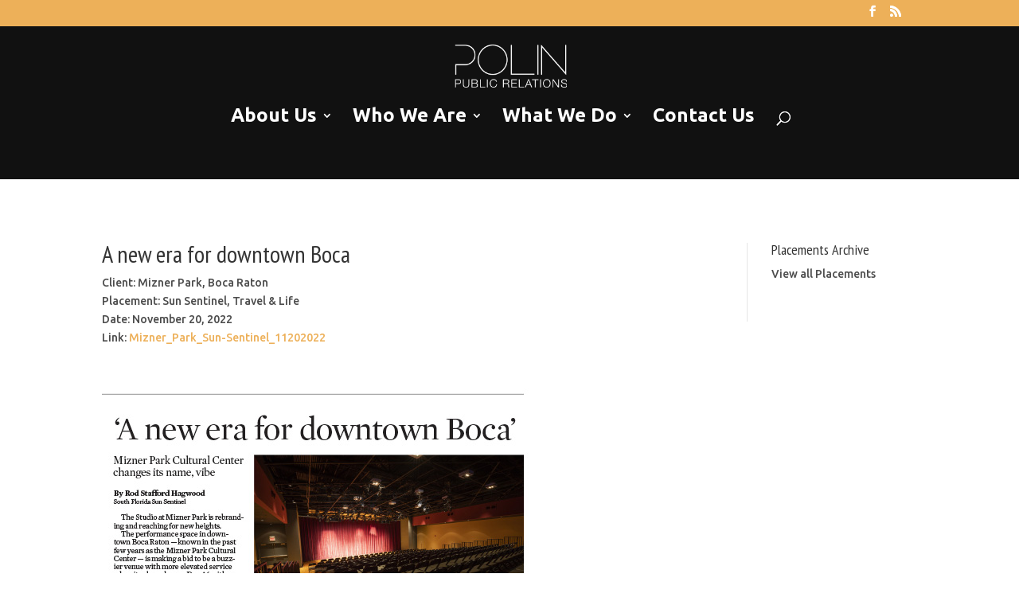

--- FILE ---
content_type: text/css
request_url: https://www.polinpr.com/wp-content/themes/PoinPublicRelationsDiviChild/style.css?ver=4.27.5
body_size: 330
content:
/*
Theme Name: Polin Public Relations
Theme URI: http://www.danggoodgraphics.com
Version: 1
Description: Divi Child Theme
Author: Elegant Themes
Author URI: 
Template: Divi
*/


@import url("../Divi/style.css");

.et_fixed_nav #logo {
    margin-bottom: 20px;
    max-height: none;
}
#top-menu li, .fullwidth-menu li {
    display: inline-block;
    font-size: 24px;
    padding-right: 22px;
	color: #ffffff;
}
#et-top-navigation {
	padding-bottom:20px;
}
h1.indexTitles {
	font-size: 42px;
	text-transform:uppercase;
}
.text18 {
	font-size:18px;
}
.btnGrey {
	padding:10px;
	background-color:#555555;
	text-transform:uppercase;	
	padding: 12px;
	color:#fff;
	font-weight:bold;
}
.btnGrey a {
	color:#fff;
	font-weight:bold;
}
.et_pb_row {
    margin: 0 auto;
    padding: 0;
}
.mediaPlacements {
	margin: 0;
	padding: 0;
}
a.whiteLink {
	color:#fff;
}
.currentClients {
width: 220px; 
padding: 5px 5px 10px 5px; 
margin: 0 20px 20px 0; 
background-color: #cccccc; 
text-align: center; 
float: left; 
font-size: 12px;
}

hr.whiteDotted{
    border-top: 4px double #fff;
    text-align: center;
}
hr.blackDotted{
    border-top: 4px double #000;
}
